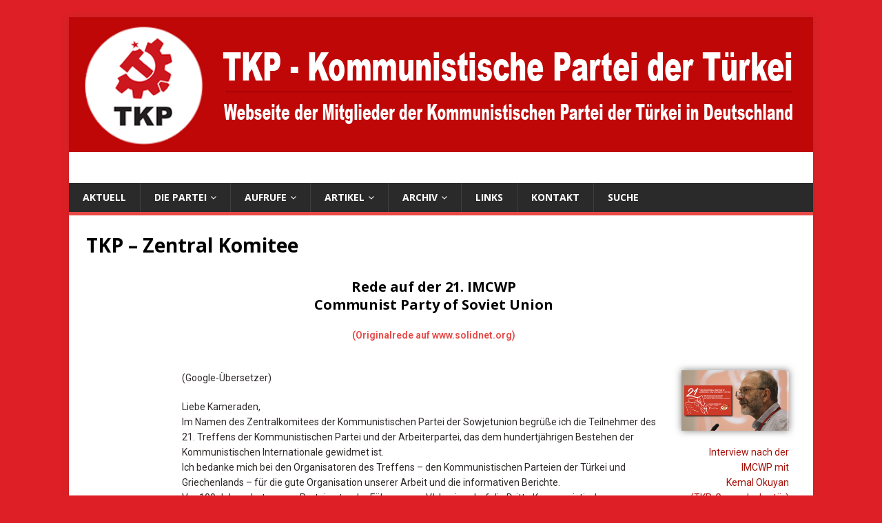

--- FILE ---
content_type: text/html; charset=UTF-8
request_url: https://www.tkp-deutschland.com/zentral-komitee_hauptseite/imcwp-soviet_union/
body_size: 46041
content:
<!DOCTYPE html>
<html class="no-js" lang="de">
<head>
<meta charset="UTF-8">
<meta name="viewport" content="width=device-width, initial-scale=1.0">
<link rel="profile" href="http://gmpg.org/xfn/11" />
<title>TKP &#8211; Zentral Komitee</title>
<link rel='dns-prefetch' href='//fonts.googleapis.com' />
<link rel='dns-prefetch' href='//s.w.org' />
<link rel="alternate" type="application/rss+xml" title=" &raquo; Feed" href="https://www.tkp-deutschland.com/feed/" />
<link rel="alternate" type="application/rss+xml" title=" &raquo; Kommentar-Feed" href="https://www.tkp-deutschland.com/comments/feed/" />
		<script type="text/javascript">
			window._wpemojiSettings = {"baseUrl":"https:\/\/s.w.org\/images\/core\/emoji\/13.0.1\/72x72\/","ext":".png","svgUrl":"https:\/\/s.w.org\/images\/core\/emoji\/13.0.1\/svg\/","svgExt":".svg","source":{"concatemoji":"https:\/\/www.tkp-deutschland.com\/wp-includes\/js\/wp-emoji-release.min.js?ver=5.6.16"}};
			!function(e,a,t){var n,r,o,i=a.createElement("canvas"),p=i.getContext&&i.getContext("2d");function s(e,t){var a=String.fromCharCode;p.clearRect(0,0,i.width,i.height),p.fillText(a.apply(this,e),0,0);e=i.toDataURL();return p.clearRect(0,0,i.width,i.height),p.fillText(a.apply(this,t),0,0),e===i.toDataURL()}function c(e){var t=a.createElement("script");t.src=e,t.defer=t.type="text/javascript",a.getElementsByTagName("head")[0].appendChild(t)}for(o=Array("flag","emoji"),t.supports={everything:!0,everythingExceptFlag:!0},r=0;r<o.length;r++)t.supports[o[r]]=function(e){if(!p||!p.fillText)return!1;switch(p.textBaseline="top",p.font="600 32px Arial",e){case"flag":return s([127987,65039,8205,9895,65039],[127987,65039,8203,9895,65039])?!1:!s([55356,56826,55356,56819],[55356,56826,8203,55356,56819])&&!s([55356,57332,56128,56423,56128,56418,56128,56421,56128,56430,56128,56423,56128,56447],[55356,57332,8203,56128,56423,8203,56128,56418,8203,56128,56421,8203,56128,56430,8203,56128,56423,8203,56128,56447]);case"emoji":return!s([55357,56424,8205,55356,57212],[55357,56424,8203,55356,57212])}return!1}(o[r]),t.supports.everything=t.supports.everything&&t.supports[o[r]],"flag"!==o[r]&&(t.supports.everythingExceptFlag=t.supports.everythingExceptFlag&&t.supports[o[r]]);t.supports.everythingExceptFlag=t.supports.everythingExceptFlag&&!t.supports.flag,t.DOMReady=!1,t.readyCallback=function(){t.DOMReady=!0},t.supports.everything||(n=function(){t.readyCallback()},a.addEventListener?(a.addEventListener("DOMContentLoaded",n,!1),e.addEventListener("load",n,!1)):(e.attachEvent("onload",n),a.attachEvent("onreadystatechange",function(){"complete"===a.readyState&&t.readyCallback()})),(n=t.source||{}).concatemoji?c(n.concatemoji):n.wpemoji&&n.twemoji&&(c(n.twemoji),c(n.wpemoji)))}(window,document,window._wpemojiSettings);
		</script>
		<style type="text/css">
img.wp-smiley,
img.emoji {
	display: inline !important;
	border: none !important;
	box-shadow: none !important;
	height: 1em !important;
	width: 1em !important;
	margin: 0 .07em !important;
	vertical-align: -0.1em !important;
	background: none !important;
	padding: 0 !important;
}
</style>
	<link rel='stylesheet' id='wp-block-library-css'  href='https://www.tkp-deutschland.com/wp-includes/css/dist/block-library/style.min.css?ver=5.6.16' type='text/css' media='all' />
<link rel='stylesheet' id='mh-google-fonts-css'  href='https://fonts.googleapis.com/css?family=Open+Sans:400,400italic,700,600' type='text/css' media='all' />
<link rel='stylesheet' id='mh-magazine-lite-css'  href='https://www.tkp-deutschland.com/wp-content/themes/mh-magazine-lite/style.css?ver=2.8.6' type='text/css' media='all' />
<link rel='stylesheet' id='mh-font-awesome-css'  href='https://www.tkp-deutschland.com/wp-content/themes/mh-magazine-lite/includes/font-awesome.min.css' type='text/css' media='all' />
<link rel='stylesheet' id='elementor-icons-css'  href='https://www.tkp-deutschland.com/wp-content/plugins/elementor/assets/lib/eicons/css/elementor-icons.min.css?ver=5.15.0' type='text/css' media='all' />
<link rel='stylesheet' id='elementor-frontend-legacy-css'  href='https://www.tkp-deutschland.com/wp-content/plugins/elementor/assets/css/frontend-legacy.min.css?ver=3.6.0' type='text/css' media='all' />
<link rel='stylesheet' id='elementor-frontend-css'  href='https://www.tkp-deutschland.com/wp-content/plugins/elementor/assets/css/frontend.min.css?ver=3.6.0' type='text/css' media='all' />
<link rel='stylesheet' id='elementor-post-5157-css'  href='https://www.tkp-deutschland.com/wp-content/uploads/elementor/css/post-5157.css?ver=1741865892' type='text/css' media='all' />
<link rel='stylesheet' id='elementor-global-css'  href='https://www.tkp-deutschland.com/wp-content/uploads/elementor/css/global.css?ver=1741865892' type='text/css' media='all' />
<link rel='stylesheet' id='elementor-post-2898-css'  href='https://www.tkp-deutschland.com/wp-content/uploads/elementor/css/post-2898.css?ver=1741907051' type='text/css' media='all' />
<link rel='stylesheet' id='google-fonts-1-css'  href='https://fonts.googleapis.com/css?family=Roboto%3A100%2C100italic%2C200%2C200italic%2C300%2C300italic%2C400%2C400italic%2C500%2C500italic%2C600%2C600italic%2C700%2C700italic%2C800%2C800italic%2C900%2C900italic%7CRoboto+Slab%3A100%2C100italic%2C200%2C200italic%2C300%2C300italic%2C400%2C400italic%2C500%2C500italic%2C600%2C600italic%2C700%2C700italic%2C800%2C800italic%2C900%2C900italic&#038;display=auto&#038;ver=5.6.16' type='text/css' media='all' />
<script type='text/javascript' src='https://www.tkp-deutschland.com/wp-includes/js/jquery/jquery.min.js?ver=3.5.1' id='jquery-core-js'></script>
<script type='text/javascript' src='https://www.tkp-deutschland.com/wp-includes/js/jquery/jquery-migrate.min.js?ver=3.3.2' id='jquery-migrate-js'></script>
<script type='text/javascript' src='https://www.tkp-deutschland.com/wp-content/themes/mh-magazine-lite/js/scripts.js?ver=2.8.6' id='mh-scripts-js'></script>
<link rel="https://api.w.org/" href="https://www.tkp-deutschland.com/wp-json/" /><link rel="alternate" type="application/json" href="https://www.tkp-deutschland.com/wp-json/wp/v2/pages/2898" /><link rel="EditURI" type="application/rsd+xml" title="RSD" href="https://www.tkp-deutschland.com/xmlrpc.php?rsd" />
<link rel="wlwmanifest" type="application/wlwmanifest+xml" href="https://www.tkp-deutschland.com/wp-includes/wlwmanifest.xml" /> 
<meta name="generator" content="WordPress 5.6.16" />
<link rel="canonical" href="https://www.tkp-deutschland.com/zentral-komitee_hauptseite/imcwp-soviet_union/" />
<link rel='shortlink' href='https://www.tkp-deutschland.com/?p=2898' />
<link rel="alternate" type="application/json+oembed" href="https://www.tkp-deutschland.com/wp-json/oembed/1.0/embed?url=https%3A%2F%2Fwww.tkp-deutschland.com%2Fzentral-komitee_hauptseite%2Fimcwp-soviet_union%2F" />
<link rel="alternate" type="text/xml+oembed" href="https://www.tkp-deutschland.com/wp-json/oembed/1.0/embed?url=https%3A%2F%2Fwww.tkp-deutschland.com%2Fzentral-komitee_hauptseite%2Fimcwp-soviet_union%2F&#038;format=xml" />
<!--[if lt IE 9]>
<script src="https://www.tkp-deutschland.com/wp-content/themes/mh-magazine-lite/js/css3-mediaqueries.js"></script>
<![endif]-->
<style type="text/css" id="custom-background-css">
body.custom-background { background-color: #de2026; }
</style>
	<link rel="icon" href="https://www.tkp-deutschland.com/wp-content/uploads/2023/05/cropped-Turkiy_Komunis_Partisi-1-32x32.png" sizes="32x32" />
<link rel="icon" href="https://www.tkp-deutschland.com/wp-content/uploads/2023/05/cropped-Turkiy_Komunis_Partisi-1-192x192.png" sizes="192x192" />
<link rel="apple-touch-icon" href="https://www.tkp-deutschland.com/wp-content/uploads/2023/05/cropped-Turkiy_Komunis_Partisi-1-180x180.png" />
<meta name="msapplication-TileImage" content="https://www.tkp-deutschland.com/wp-content/uploads/2023/05/cropped-Turkiy_Komunis_Partisi-1-270x270.png" />
</head>
<body id="mh-mobile" class="page-template page-template-template-full page-template-template-full-php page page-id-2898 page-child parent-pageid-901 custom-background mh-right-sb elementor-default elementor-kit-5157 elementor-page elementor-page-2898" itemscope="itemscope" itemtype="http://schema.org/WebPage">
<div class="mh-container mh-container-outer">
<div class="mh-header-mobile-nav mh-clearfix"></div>
<header class="mh-header" itemscope="itemscope" itemtype="http://schema.org/WPHeader">
	<div class="mh-container mh-container-inner mh-row mh-clearfix">
		<div class="mh-custom-header mh-clearfix">
<a class="mh-header-image-link" href="https://www.tkp-deutschland.com/" title="" rel="home">
<img class="mh-header-image" src="https://www.tkp-deutschland.com/wp-content/uploads/2024/11/cropped-header-turkiye-komuenist-partisi-1.png" height="196" width="1080" alt="" />
</a>
<div class="mh-site-identity">
<div class="mh-site-logo" role="banner" itemscope="itemscope" itemtype="http://schema.org/Brand">
<style type="text/css" id="mh-header-css">.mh-header-title, .mh-header-tagline { color: #de2026; }</style>
<div class="mh-header-text">
<a class="mh-header-text-link" href="https://www.tkp-deutschland.com/" title="" rel="home">
</a>
</div>
</div>
</div>
</div>
	</div>
	<div class="mh-main-nav-wrap">
		<nav class="mh-navigation mh-main-nav mh-container mh-container-inner mh-clearfix" itemscope="itemscope" itemtype="http://schema.org/SiteNavigationElement">
			<div class="menu-tkp-navigation-container"><ul id="menu-tkp-navigation" class="menu"><li id="menu-item-2200" class="menu-item menu-item-type-post_type menu-item-object-page menu-item-home menu-item-2200"><a href="https://www.tkp-deutschland.com/">Aktuell</a></li>
<li id="menu-item-2210" class="menu-item menu-item-type-post_type menu-item-object-page menu-item-has-children menu-item-2210"><a href="https://www.tkp-deutschland.com/die-partei/">Die Partei</a>
<ul class="sub-menu">
	<li id="menu-item-99" class="menu-item menu-item-type-post_type menu-item-object-page menu-item-99"><a href="https://www.tkp-deutschland.com/das-sozialismus-programm/">TKP &#8211; Parteiprogramm</a></li>
	<li id="menu-item-3535" class="menu-item menu-item-type-post_type menu-item-object-page menu-item-3535"><a href="https://www.tkp-deutschland.com/themen-und-werte/">Themen und Werte</a></li>
	<li id="menu-item-98" class="menu-item menu-item-type-post_type menu-item-object-page menu-item-98"><a href="https://www.tkp-deutschland.com/die_tkp_in_100_fragen-2/">TKP &#8211; in 100 Fragen</a></li>
</ul>
</li>
<li id="menu-item-742" class="menu-item menu-item-type-post_type menu-item-object-page menu-item-has-children menu-item-742"><a href="https://www.tkp-deutschland.com/verlautbarungen/">Aufrufe</a>
<ul class="sub-menu">
	<li id="menu-item-904" class="menu-item menu-item-type-post_type menu-item-object-page current-page-ancestor menu-item-904"><a href="https://www.tkp-deutschland.com/zentral-komitee_hauptseite/">Zentralkomitee</a></li>
	<li id="menu-item-784" class="menu-item menu-item-type-post_type menu-item-object-page menu-item-784"><a href="https://www.tkp-deutschland.com/tkp-deutschland-komitee-veroeffentlicht/">Deutschland Organisation</a></li>
</ul>
</li>
<li id="menu-item-83" class="menu-item menu-item-type-post_type menu-item-object-page menu-item-has-children menu-item-83"><a href="https://www.tkp-deutschland.com/artikel/">Artikel</a>
<ul class="sub-menu">
	<li id="menu-item-12603" class="menu-item menu-item-type-post_type menu-item-object-page menu-item-12603"><a href="https://www.tkp-deutschland.com/reportagen-und-interviews/">Reportagen &#038; Interviews</a></li>
	<li id="menu-item-3312" class="menu-item menu-item-type-post_type menu-item-object-page menu-item-3312"><a href="https://www.tkp-deutschland.com/verschiedene-artikel/">Verschiedenes</a></li>
	<li id="menu-item-3318" class="menu-item menu-item-type-post_type menu-item-object-page menu-item-3318"><a href="https://www.tkp-deutschland.com/ddr_artikel/">Über die DDR!</a></li>
</ul>
</li>
<li id="menu-item-84" class="menu-item menu-item-type-post_type menu-item-object-page menu-item-has-children menu-item-84"><a href="https://www.tkp-deutschland.com/stoebere-im-archiv/">Archiv</a>
<ul class="sub-menu">
	<li id="menu-item-2214" class="menu-item menu-item-type-post_type menu-item-object-page menu-item-2214"><a href="https://www.tkp-deutschland.com/dokumentationen/">Publikationen</a></li>
	<li id="menu-item-554" class="menu-item menu-item-type-post_type menu-item-object-page menu-item-has-children menu-item-554"><a href="https://www.tkp-deutschland.com/galerie/">Galerie</a>
	<ul class="sub-menu">
		<li id="menu-item-1358" class="menu-item menu-item-type-post_type menu-item-object-page menu-item-1358"><a href="https://www.tkp-deutschland.com/galerie-fotos/">Foto-Galerie</a></li>
		<li id="menu-item-1216" class="menu-item menu-item-type-post_type menu-item-object-page menu-item-1216"><a href="https://www.tkp-deutschland.com/galerie/video-galerie/">Video-Galerie</a></li>
	</ul>
</li>
</ul>
</li>
<li id="menu-item-87" class="menu-item menu-item-type-post_type menu-item-object-page menu-item-87"><a href="https://www.tkp-deutschland.com/wir-sind-nicht-allein/">Links</a></li>
<li id="menu-item-92" class="menu-item menu-item-type-post_type menu-item-object-page menu-item-92"><a href="https://www.tkp-deutschland.com/kontakt/">Kontakt</a></li>
<li id="menu-item-9093" class="menu-item menu-item-type-post_type menu-item-object-page menu-item-9093"><a href="https://www.tkp-deutschland.com/suche/">Suche</a></li>
</ul></div>		</nav>
	</div>
</header><div class="mh-wrapper mh-clearfix"><article id="page-2898" class="post-2898 page type-page status-publish hentry">
	<header class="entry-header">
		<h1 class="entry-title page-title">TKP &#8211; Zentral Komitee</h1>	</header>
	<div class="entry-content mh-clearfix">
				<div data-elementor-type="wp-post" data-elementor-id="2898" class="elementor elementor-2898">
						<div class="elementor-inner">
				<div class="elementor-section-wrap">
									<section class="elementor-section elementor-top-section elementor-element elementor-element-18120bb elementor-section-boxed elementor-section-height-default elementor-section-height-default" data-id="18120bb" data-element_type="section">
						<div class="elementor-container elementor-column-gap-default">
							<div class="elementor-row">
					<div class="elementor-column elementor-col-33 elementor-top-column elementor-element elementor-element-512794c" data-id="512794c" data-element_type="column">
			<div class="elementor-column-wrap">
							<div class="elementor-widget-wrap">
								</div>
					</div>
		</div>
				<div class="elementor-column elementor-col-33 elementor-top-column elementor-element elementor-element-c38b605" data-id="c38b605" data-element_type="column">
			<div class="elementor-column-wrap elementor-element-populated">
							<div class="elementor-widget-wrap">
						<div class="elementor-element elementor-element-7303140 elementor-widget elementor-widget-text-editor" data-id="7303140" data-element_type="widget" data-widget_type="text-editor.default">
				<div class="elementor-widget-container">
								<div class="elementor-text-editor elementor-clearfix">
				<div class="elementor-column-wrap elementor-element-populated"><div class="elementor-widget-wrap ui-sortable"><div class="elementor-element elementor-element-edit-mode elementor-element-7303140 elementor-element--toggle-edit-tools elementor-widget elementor-widget-text-editor elementor-element-editable" data-id="7303140" data-element_type="widget" data-model-cid="c27" data-widget_type="text-editor.default"><div class="elementor-widget-container"><div class="elementor-text-editor elementor-clearfix elementor-inline-editing" data-elementor-setting-key="editor" data-elementor-inline-editing-toolbar="advanced"><div data-id="c38b605" data-element_type="column"><div><div><div><div><div data-id="7303140" data-element_type="widget" data-model-cid="c27" data-widget_type="text-editor.default"><div><div data-elementor-setting-key="editor" data-elementor-inline-editing-toolbar="advanced"><div data-id="c38b605" data-element_type="column"><div><div><div data-id="7303140" data-element_type="widget" data-widget_type="text-editor.default"><div><div><h3>Rede auf der 21. IMCWP<br /><span class="badge badge-grey-light mv-2">Communist Party of Soviet Union</span></h3></div></div></div><div data-id="d9447b4" data-element_type="widget" data-widget_type="text-editor.default"><div><div><p style="text-align: center;"><a href="https://www.solidnet.org/article/21-IMCWP-Contribution-of-CP-of-the-Soviet-Union/">(Originalrede auf www.solidnet.org)</a></p></div></div></div></div></div></div></div></div></div></div></div></div></div></div></div></div></div></div></div>					</div>
						</div>
				</div>
						</div>
					</div>
		</div>
				<div class="elementor-column elementor-col-33 elementor-top-column elementor-element elementor-element-085148f" data-id="085148f" data-element_type="column">
			<div class="elementor-column-wrap">
							<div class="elementor-widget-wrap">
								</div>
					</div>
		</div>
								</div>
					</div>
		</section>
				<section class="elementor-section elementor-top-section elementor-element elementor-element-f710fa4 elementor-section-boxed elementor-section-height-default elementor-section-height-default" data-id="f710fa4" data-element_type="section">
						<div class="elementor-container elementor-column-gap-default">
							<div class="elementor-row">
					<div class="elementor-column elementor-col-33 elementor-top-column elementor-element elementor-element-1c3ecbc" data-id="1c3ecbc" data-element_type="column">
			<div class="elementor-column-wrap">
							<div class="elementor-widget-wrap">
								</div>
					</div>
		</div>
				<div class="elementor-column elementor-col-33 elementor-top-column elementor-element elementor-element-3959461" data-id="3959461" data-element_type="column">
			<div class="elementor-column-wrap elementor-element-populated">
							<div class="elementor-widget-wrap">
						<div class="elementor-element elementor-element-b207dde elementor-widget elementor-widget-text-editor" data-id="b207dde" data-element_type="widget" data-widget_type="text-editor.default">
				<div class="elementor-widget-container">
								<div class="elementor-text-editor elementor-clearfix">
				<p class="western" style="text-align: left;">(Google-Übersetzer)</p><p style="text-align: left;" align="right"><span lang="de-DE">Liebe Kameraden,<br />Im Namen des Zentralkomitees der Kommunistischen Partei der Sowjetunion begrüße ich die Teilnehmer des 21. Treffens der Kommunistischen Partei und der Arbeiterpartei, das dem hundertjährigen Bestehen der Kommunistischen Internationale gewidmet ist.<br />Ich bedanke mich bei den Organisatoren des Treffens &#8211; den Kommunistischen Parteien der Türkei und Griechenlands &#8211; für die gute Organisation unserer Arbeit und die informativen Berichte.<br />Vor 100 Jahren hat unsere Partei unter der Führung von V.I. Lenin schuf die Dritte Kommunistische Internationale, bestehend aus militanten Parteien, die sich der proletarischen Revolution verschrieben und von den Banden des Opportunismus und Revisionismus befreit waren. Der Gründung der Internationale gingen die folgenden Bedingungen voraus: eine starke kommunistische Partei des siegreichen Proletariats &#8211; die KPCh (b), die auf die Ressourcen des jungen proletarischen Staates angewiesen war.<br />Vor 100 Jahren standen auf der Tagesordnung der internationalen kommunistischen Konferenz, die zum Konstituierenden Kongress wurde, sowohl Programmfragen (zur Diktatur des Proletariats und zur Einstellung zur bürgerlichen Demokratie) als auch taktische Fragen (Haltung gegenüber bürgerlichen Regierungen und anderen Parteien) auf dem Programm Wir haben jetzt aber auch eine besondere Schärfe erlangt.<br />Wir bewerten die Erfahrungen unserer Vorgänger &#8211; der Bolschewiki &#8211; positiv. Lenin und erkennen ihre Verdienste in der Entwicklung und Stärkung der kommunistischen Welt- und Arbeiterbewegung. Wir schätzen die Errungenschaften der Komintern bei der Gründung kommunistischer Parteien und den Kampf gegen den Faschismus des 20. Jahrhunderts &#8211; die Niederlage des nationalsozialistischen Deutschlands und seiner Verbündeten im Anti-Komintern-Pakt.<br />Unsere positive Einschätzung bedeutet keineswegs, dass die Erfahrung des Kampfes der Komintern keine Fehler enthielt, daher erfordert das Studium dieser Erfahrung eine kritische Analyse, um sich auf das Wissen und die Erfahrung ihrer Vorgänger zu stützen, um den heutigen Kampf für den Sozialismus zu führen Nachteilen halten wir es für notwendig, die Erfahrungen der Komintern und ihre Anwendung im praktischen Kampf weiter zu untersuchen.<br />Wir sehen, dass es heute keine Bedingungen für die Errichtung einer neuen kommunistischen Internationale gibt, es gibt keine Parteien von Ausmaß und Stärke der Bolschewiki, es gibt kein Land der siegreichen sozialistischen Revolution, das die organisatorische und materielle Unterstützung des Funktionierens des gemeinsamen Zentrums auf sich nehmen würde, und es muss auch eine moderne revolutionäre Strategie entwickelt werden. All dies unterstreicht, dass auf dem Gebiet der Theorie, der gemeinsamen praktischen Arbeit und der Koordinierung der Standpunkte und Maßnahmen zweifellos gemeinsame Arbeit erforderlich ist &#8211; für die organisatorische, politische und ideologische Stärkung der kommunistischen Parteien.</span></p><p style="text-align: left;" align="right"><span lang="de-DE">Bestimmte Arbeiten in diese Richtung zur Stärkung des kommunistischen Pols werden von den Mitgliedsparteien der Europäischen Kommunistischen Initiative konsequent durchgeführt. Dies ist eine Konferenz. Erst im laufenden Jahr 2019 wurden Konferenzen in Istanbul und Moskau sinnvoll. Auf der Istanbuler Konferenz (Februar 2019) untersuchten die Teilnehmer dringende und komplexe Fragen der politischen Geschichte des 20. Jahrhunderts, und in Moskau (Juni 2019) fand die internationale wissenschaftlich-praktische Konferenz „100 Jahre Komintern“ statt (Veranstalter der KPdSU und RKRP-KPdSU). Die Berichte und Unterlagen dieser Konferenz können Sie in der neuesten Ausgabe der Zeitschrift „Sowjetunion“ (Sowjetunion, Nr. 1 (27), 2019) nachlesen.<br />Mein Vortrag basiert auf den Ergebnissen der Moskauer Konferenz, die sich für die Weiterentwicklung bestehender Interaktionsformen in folgenden wichtigen Bereichen aussprach:<br />&#8211; Der Kampf gegen den Opportunismus als integraler und unverzichtbarer Bestandteil des Kampfes gegen den Imperialismus. Wir sehen, dass der Krebs des Opportunismus die kommunistischen und linken Bewegungen getroffen hat. Ein ähnliches Phänomen, als der Opportunismus von den kommunistischen und linken Bewegungen überwältigt wurde, wurde beim Zusammenbruch der Zweiten Internationale beobachtet: In der Schlusserklärung der Moskauer Konferenz (1.-2. Juni 2019) wurde festgestellt, dass Opportunismus und Revisionismus die geführten und gut organisierten Waffen der Bourgeoisie waren. Abtrünnige sind ein Beispiel für die europäische Linkspartei. Dies ist das ideologische und organisatorische Zentrum der Revisionisten, die mit dem Geld der Europäischen Union leben und nach den Gesetzen der EU arbeiten, um den Imperialismus der EU zu stärken. Ausgehend von dieser Beobachtung halten wir die leninistische Erfahrung der Schaffung der Kommunistischen Internationale mit der Organisation eines entschlossenen und kompromisslosen Kampfes gegen den Opportunismus, der Entwicklung theoretischer Prinzipien für aufeinanderfolgende revolutionäre Parteien, die als Bedingungen für die Mitgliedschaft in der Komintern formuliert wurden, für besonders wertvoll. Der gemeinsame theoretische und praktische Kampf gegen den Opportunismus ist heute für die kommunistische Bewegung unabdingbar.<br />&#8211; die Entwicklung der Arbeiterbewegung, die Einführung wissenschaftlicher Erkenntnisse und die Bewegung in Richtung der sozialistischen Revolution. Daher ist es unser gemeinsames vorrangiges Ziel, jede Partei auf nationaler Ebene zu stärken und in jedem Land einen Massenarbeitswiderstand zu entwickeln, um die Gewerkschafts- und Gewerkschaftsbewegung auf der Grundlage des Klassenkampfs gegen Kapitalismus, Ausbeutung und Unterdrückung zu internationalisieren. Diese Arbeit ist das wichtigste Instrument zur Stärkung der Parteien selbst und zur Ausweitung ihres Einflusses unter den Werktätigen ihrer Länder.</span></p><p style="text-align: left;" align="right"><span lang="de-DE">&#8211; eine gemeinsame Analyse des Kampfes der kommunistischen Partei und der Arbeiterparteien im vergangenen Jahrhundert, die Erfahrung des Aufbaus des Sozialismus in der UdSSR und in anderen Ländern, eine grundlegende, kritische Analyse von Fehlern und Mängeln. Neben den vielen Problemen, die auf unserer Tagung angesprochen wurden, ist es notwendig, die Korrelation von nationalem und internationalem Charakter zu identifizieren und zu verstehen, insbesondere in Bezug auf die Aktivitäten der regierenden kommunistischen Parteien. In der Praxis ist die kommunistische Bewegung und die Arbeiterbewegung im politischen Kampf auf der internationalen Bühne immer wieder mit der Priorität des Nationalen gegenüber dem Internationalen zusammengestoßen, angeleitet von den Interessen der Geopolitik und manchmal von bürgerlich-nationalistischer Propaganda, zum Nachteil der Solidarität und der Unterstützung der kämpfenden Kommunisten- und Arbeiterparteien und arbeitende soziale Bewegungen. Die Führung einiger kommunistischer Parteien ist sich nicht bewusst, dass sie als Zahnräder des bürgerlichen politischen Systems eingesetzt werden, weshalb sie nicht dem proletarischen Internationalismus, sondern dem bürgerlichen Nationalismus dienen.<br />&#8211; die ständige Vernetzung unserer Parteien und die gegenseitige Unterstützung bei der Stärkung der Positionen jeder Partei auf nationaler Ebene als Voraussetzung für die allgemeine Stärkung des kommunistischen Pols.<br />Es lebe die Solidarität der kommunistischen und Arbeiterparteien der Welt!<br />Möge die Solidarität der Werktätigen stärker werden!<br />Arbeiter aller Länder schließen sich zusammen!<br /><br />Erster Sekretär des KPdSU-Zentralkomitees Sergej Alexandrow</span></p><p style="text-align: left;"> </p>					</div>
						</div>
				</div>
						</div>
					</div>
		</div>
				<div class="elementor-column elementor-col-33 elementor-top-column elementor-element elementor-element-639593d" data-id="639593d" data-element_type="column">
			<div class="elementor-column-wrap elementor-element-populated">
							<div class="elementor-widget-wrap">
						<div class="elementor-element elementor-element-a49b059 elementor-widget elementor-widget-image" data-id="a49b059" data-element_type="widget" data-widget_type="image.default">
				<div class="elementor-widget-container">
								<div class="elementor-image">
													<a href="http://www.tkp-deutschland.com/zentral-komitee_hauptseite/imcwp_einleitungsseite_interview_kemal_okuyan/">
							<img src="https://www.tkp-deutschland.com/wp-content/uploads/2019/10/kemal_okuyan_IMCWP.png" title="kemal_okuyan_IMCWP" alt="kemal_okuyan_IMCWP" />								</a>
														</div>
						</div>
				</div>
				<div class="elementor-element elementor-element-30f80ee elementor-widget elementor-widget-text-editor" data-id="30f80ee" data-element_type="widget" data-widget_type="text-editor.default">
				<div class="elementor-widget-container">
								<div class="elementor-text-editor elementor-clearfix">
				<p style="text-align: right;">Interview nach der<br />IMCWP mit<br />Kemal Okuyan<br />(TKP-Generalsekretär)</p>					</div>
						</div>
				</div>
				<div class="elementor-element elementor-element-40971ac elementor-align-right elementor-widget elementor-widget-button" data-id="40971ac" data-element_type="widget" data-widget_type="button.default">
				<div class="elementor-widget-container">
					<div class="elementor-button-wrapper">
			<a href="http://www.tkp-deutschland.com/zentral-komitee_hauptseite/imcwp_einleitungsseite_interview_kemal_okuyan/" class="elementor-button-link elementor-button elementor-size-sm" role="button">
						<span class="elementor-button-content-wrapper">
						<span class="elementor-button-text">hier lesen >></span>
		</span>
					</a>
		</div>
				</div>
				</div>
				<div class="elementor-element elementor-element-1e95a9b elementor-widget-divider--view-line elementor-widget elementor-widget-divider" data-id="1e95a9b" data-element_type="widget" data-widget_type="divider.default">
				<div class="elementor-widget-container">
					<div class="elementor-divider">
			<span class="elementor-divider-separator">
						</span>
		</div>
				</div>
				</div>
				<div class="elementor-element elementor-element-3e4cb6d elementor-widget elementor-widget-text-editor" data-id="3e4cb6d" data-element_type="widget" data-widget_type="text-editor.default">
				<div class="elementor-widget-container">
								<div class="elementor-text-editor elementor-clearfix">
				<p style="text-align: right;">Eröffnungsrede<br />Kemal Okuyan<br />(TKP-Generalsekretär)</p>					</div>
						</div>
				</div>
				<div class="elementor-element elementor-element-c50590f elementor-align-right elementor-widget elementor-widget-button" data-id="c50590f" data-element_type="widget" data-widget_type="button.default">
				<div class="elementor-widget-container">
					<div class="elementor-button-wrapper">
			<a href="http://www.tkp-deutschland.com/zentral-komitee_hauptseite/eroeffnungsrede-kemal-okuyan-imcwp" class="elementor-button-link elementor-button elementor-size-sm" role="button">
						<span class="elementor-button-content-wrapper">
						<span class="elementor-button-text">hier lesen >></span>
		</span>
					</a>
		</div>
				</div>
				</div>
				<div class="elementor-element elementor-element-f37088c elementor-widget-divider--view-line elementor-widget elementor-widget-divider" data-id="f37088c" data-element_type="widget" data-widget_type="divider.default">
				<div class="elementor-widget-container">
					<div class="elementor-divider">
			<span class="elementor-divider-separator">
						</span>
		</div>
				</div>
				</div>
				<div class="elementor-element elementor-element-a7230ed elementor-widget elementor-widget-image" data-id="a7230ed" data-element_type="widget" data-widget_type="image.default">
				<div class="elementor-widget-container">
								<div class="elementor-image">
													<a href="http://www.tkp-deutschland.com/wp-content/uploads/2019/10/21_Treffen_Kom_u_Arb_REDE_Kemal-OKUYAN-1.pdf">
							<img src="https://www.tkp-deutschland.com/wp-content/uploads/2019/10/flyer_IMCWP.png" title="flyer_IMCWP" alt="flyer_IMCWP" />								</a>
														</div>
						</div>
				</div>
				<div class="elementor-element elementor-element-d2e9263 elementor-align-right elementor-widget elementor-widget-button" data-id="d2e9263" data-element_type="widget" data-widget_type="button.default">
				<div class="elementor-widget-container">
					<div class="elementor-button-wrapper">
			<a href="http://www.tkp-deutschland.com/wp-content/uploads/2019/10/21_Treffen_Kom_u_Arb_REDE_Kemal-OKUYAN-1.pdf" class="elementor-button-link elementor-button elementor-size-sm" role="button">
						<span class="elementor-button-content-wrapper">
						<span class="elementor-button-text">PDF öffnen >></span>
		</span>
					</a>
		</div>
				</div>
				</div>
				<div class="elementor-element elementor-element-fdf13bb elementor-widget-divider--view-line elementor-widget elementor-widget-divider" data-id="fdf13bb" data-element_type="widget" data-widget_type="divider.default">
				<div class="elementor-widget-container">
					<div class="elementor-divider">
			<span class="elementor-divider-separator">
						</span>
		</div>
				</div>
				</div>
				<div class="elementor-element elementor-element-0a3fc9c elementor-widget elementor-widget-text-editor" data-id="0a3fc9c" data-element_type="widget" data-widget_type="text-editor.default">
				<div class="elementor-widget-container">
								<div class="elementor-text-editor elementor-clearfix">
				<p style="text-align: right;">A-Z Liste aller Parteien, die einen Beitrag geleistet haben.</p>					</div>
						</div>
				</div>
				<div class="elementor-element elementor-element-2bc71f5 elementor-widget elementor-widget-image" data-id="2bc71f5" data-element_type="widget" data-widget_type="image.default">
				<div class="elementor-widget-container">
								<div class="elementor-image">
													<a href="http://www.tkp-deutschland.com/zentral-komitee/liste_der_parteien_imcwp/">
							<img width="150" height="95" src="https://www.tkp-deutschland.com/wp-content/uploads/2019/10/IMOCAWP_logo-150x95.png" class="attachment-thumbnail size-thumbnail" alt="" loading="lazy" />								</a>
														</div>
						</div>
				</div>
				<div class="elementor-element elementor-element-0103eae elementor-align-right elementor-widget elementor-widget-button" data-id="0103eae" data-element_type="widget" data-widget_type="button.default">
				<div class="elementor-widget-container">
					<div class="elementor-button-wrapper">
			<a href="http://www.tkp-deutschland.com/zentral-komitee/liste_der_parteien_imcwp" class="elementor-button-link elementor-button elementor-size-sm" role="button">
						<span class="elementor-button-content-wrapper">
						<span class="elementor-button-text">hier klicken >></span>
		</span>
					</a>
		</div>
				</div>
				</div>
				<div class="elementor-element elementor-element-296efc5 elementor-widget-divider--view-line elementor-widget elementor-widget-divider" data-id="296efc5" data-element_type="widget" data-widget_type="divider.default">
				<div class="elementor-widget-container">
					<div class="elementor-divider">
			<span class="elementor-divider-separator">
						</span>
		</div>
				</div>
				</div>
				<div class="elementor-element elementor-element-9c4761c elementor-widget elementor-widget-text-editor" data-id="9c4761c" data-element_type="widget" data-widget_type="text-editor.default">
				<div class="elementor-widget-container">
								<div class="elementor-text-editor elementor-clearfix">
				<p style="text-align: right;">Bildergalerie<br />58 Länder, 74 Parteien<br />und 137 Delegierte</p>					</div>
						</div>
				</div>
				<div class="elementor-element elementor-element-864e801 elementor-widget elementor-widget-image" data-id="864e801" data-element_type="widget" data-widget_type="image.default">
				<div class="elementor-widget-container">
								<div class="elementor-image">
													<a href="https://haber.sol.org.tr/fotogaleri/21-uluslararasi-komunist-ve-isci-partileri-toplantisi-izmirde-yapildi-273049">
							<img width="150" height="150" src="https://www.tkp-deutschland.com/wp-content/uploads/2019/10/01-IMCWP-FOTO-2-150x150.jpg" class="attachment-thumbnail size-thumbnail" alt="" loading="lazy" />								</a>
														</div>
						</div>
				</div>
				<div class="elementor-element elementor-element-4f28e7e elementor-align-right elementor-widget elementor-widget-button" data-id="4f28e7e" data-element_type="widget" data-widget_type="button.default">
				<div class="elementor-widget-container">
					<div class="elementor-button-wrapper">
			<a href="https://haber.sol.org.tr/fotogaleri/21-uluslararasi-komunist-ve-isci-partileri-toplantisi-izmirde-yapildi-273049" class="elementor-button-link elementor-button elementor-size-sm" role="button">
						<span class="elementor-button-content-wrapper">
						<span class="elementor-button-text">hier klicken >></span>
		</span>
					</a>
		</div>
				</div>
				</div>
						</div>
					</div>
		</div>
								</div>
					</div>
		</section>
									</div>
			</div>
					</div>
			</div>
</article></div>
<footer class="mh-footer" itemscope="itemscope" itemtype="http://schema.org/WPFooter">
<div class="mh-container mh-container-inner mh-footer-widgets mh-row mh-clearfix">
<div class="mh-col-1-4 mh-widget-col-1 mh-footer-4-cols  mh-footer-area mh-footer-1">
<div id="nav_menu-10" class="mh-footer-widget widget_nav_menu"><h6 class="mh-widget-title mh-footer-widget-title"><span class="mh-widget-title-inner mh-footer-widget-title-inner">TKP &#8211; Die Partei</span></h6><div class="menu-tkp-die-partei-container"><ul id="menu-tkp-die-partei" class="menu"><li id="menu-item-1648" class="menu-item menu-item-type-post_type menu-item-object-page menu-item-1648"><a href="https://www.tkp-deutschland.com/das-sozialismus-programm/">TKP – Das Sozialismus-Programm</a></li>
<li id="menu-item-1647" class="menu-item menu-item-type-post_type menu-item-object-page current-page-ancestor menu-item-1647"><a href="https://www.tkp-deutschland.com/zentral-komitee_hauptseite/">TKP – Zentralkomitee – Appelliert</a></li>
<li id="menu-item-1646" class="menu-item menu-item-type-post_type menu-item-object-page menu-item-1646"><a href="https://www.tkp-deutschland.com/tkp-deutschland-komitee-veroeffentlicht/">TKP – Deutschland Komitee – Veröffentlicht</a></li>
<li id="menu-item-3616" class="menu-item menu-item-type-post_type menu-item-object-page menu-item-3616"><a href="https://www.tkp-deutschland.com/themen-und-werte/">TKP &#8211; Themen und Werte</a></li>
</ul></div></div><div id="media_image-3" class="mh-footer-widget widget_media_image"><img width="92" height="87" src="https://www.tkp-deutschland.com/wp-content/uploads/2019/08/tkp_symbol.png" class="image wp-image-689  attachment-full size-full" alt="" loading="lazy" style="max-width: 100%; height: auto;" /></div></div>
<div class="mh-col-1-4 mh-widget-col-1 mh-footer-4-cols  mh-footer-area mh-footer-2">
<div id="nav_menu-11" class="mh-footer-widget widget_nav_menu"><h6 class="mh-widget-title mh-footer-widget-title"><span class="mh-widget-title-inner mh-footer-widget-title-inner">Informiere Dich</span></h6><div class="menu-informiere-dich-container"><ul id="menu-informiere-dich" class="menu"><li id="menu-item-10687" class="menu-item menu-item-type-post_type menu-item-object-page menu-item-10687"><a href="https://www.tkp-deutschland.com/was-war-los/">„Was war los?“</a></li>
<li id="menu-item-1649" class="menu-item menu-item-type-post_type menu-item-object-page menu-item-1649"><a href="https://www.tkp-deutschland.com/artikel/">Lies interessante Artikel!</a></li>
<li id="menu-item-3619" class="menu-item menu-item-type-post_type menu-item-object-page menu-item-3619"><a href="https://www.tkp-deutschland.com/ddr_artikel/">Lies interessantes über die DDR!</a></li>
<li id="menu-item-1650" class="menu-item menu-item-type-post_type menu-item-object-page menu-item-1650"><a href="https://www.tkp-deutschland.com/stoebere-im-archiv/">Stöbere im Archiv!</a></li>
</ul></div></div></div>
<div class="mh-col-1-4 mh-widget-col-1 mh-footer-4-cols  mh-footer-area mh-footer-3">
<div id="nav_menu-13" class="mh-footer-widget widget_nav_menu"><h6 class="mh-widget-title mh-footer-widget-title"><span class="mh-widget-title-inner mh-footer-widget-title-inner">Lass Dich begeistern</span></h6><div class="menu-lass-dich-begeistern-container"><ul id="menu-lass-dich-begeistern" class="menu"><li id="menu-item-1652" class="menu-item menu-item-type-post_type menu-item-object-page menu-item-1652"><a href="https://www.tkp-deutschland.com/galerie/foto_galerie_01_mai/">Foto Galerie</a></li>
<li id="menu-item-1651" class="menu-item menu-item-type-post_type menu-item-object-page menu-item-1651"><a href="https://www.tkp-deutschland.com/galerie/video-galerie/">Video-Galerie</a></li>
</ul></div></div></div>
<div class="mh-col-1-4 mh-widget-col-1 mh-footer-4-cols  mh-footer-area mh-footer-4">
<div id="nav_menu-14" class="mh-footer-widget widget_nav_menu"><h6 class="mh-widget-title mh-footer-widget-title"><span class="mh-widget-title-inner mh-footer-widget-title-inner">Nimm Kontakt mit uns auf</span></h6><div class="menu-nimm-kontakt-mit-uns-auf-container"><ul id="menu-nimm-kontakt-mit-uns-auf" class="menu"><li id="menu-item-1660" class="menu-item menu-item-type-post_type menu-item-object-page menu-item-1660"><a href="https://www.tkp-deutschland.com/kontakt/">Nimm Kontakt mit uns auf!</a></li>
<li id="menu-item-1779" class="menu-item menu-item-type-post_type menu-item-object-page menu-item-1779"><a href="https://www.tkp-deutschland.com/newsletter/">Abonniere unseren Newsletter!</a></li>
<li id="menu-item-1778" class="menu-item menu-item-type-post_type menu-item-object-page menu-item-1778"><a href="https://www.tkp-deutschland.com/newsletter-abbestellen/">Newsletter abbestellen!</a></li>
<li id="menu-item-1658" class="menu-item menu-item-type-post_type menu-item-object-page menu-item-1658"><a href="https://www.tkp-deutschland.com/datenschutz/">Datenschutz</a></li>
<li id="menu-item-1659" class="menu-item menu-item-type-post_type menu-item-object-page menu-item-1659"><a href="https://www.tkp-deutschland.com/impressum/">Impressum</a></li>
<li id="menu-item-8847" class="menu-item menu-item-type-custom menu-item-object-custom menu-item-8847"><a href="https://twitter.com/tkp_almanya">Twitter</a></li>
<li id="menu-item-8846" class="menu-item menu-item-type-custom menu-item-object-custom menu-item-8846"><a href="https://www.facebook.com/profile.php?id=100086177696465">Facebook</a></li>
<li id="menu-item-8848" class="menu-item menu-item-type-custom menu-item-object-custom menu-item-8848"><a href="https://www.instagram.com/almanyatkp/">Instagram</a></li>
</ul></div></div></div>
</div>
</footer>
<div class="mh-copyright-wrap">
	<div class="mh-container mh-container-inner mh-clearfix">
		<p class="mh-copyright">Copyright &copy; 2026 | TKP - Kommunistische Partei der Türkei <a href="https://www.mhthemes.com/" rel="nofollow"</a></p>
	</div>
</div>
</div><!-- .mh-container-outer -->
<link rel='stylesheet' id='e-animations-css'  href='https://www.tkp-deutschland.com/wp-content/plugins/elementor/assets/lib/animations/animations.min.css?ver=3.6.0' type='text/css' media='all' />
<script type='text/javascript' src='https://www.tkp-deutschland.com/wp-includes/js/wp-embed.min.js?ver=5.6.16' id='wp-embed-js'></script>
<script type='text/javascript' src='https://www.tkp-deutschland.com/wp-content/plugins/elementor/assets/js/webpack.runtime.min.js?ver=3.6.0' id='elementor-webpack-runtime-js'></script>
<script type='text/javascript' src='https://www.tkp-deutschland.com/wp-content/plugins/elementor/assets/js/frontend-modules.min.js?ver=3.6.0' id='elementor-frontend-modules-js'></script>
<script type='text/javascript' src='https://www.tkp-deutschland.com/wp-content/plugins/elementor/assets/lib/waypoints/waypoints.min.js?ver=4.0.2' id='elementor-waypoints-js'></script>
<script type='text/javascript' src='https://www.tkp-deutschland.com/wp-includes/js/jquery/ui/core.min.js?ver=1.12.1' id='jquery-ui-core-js'></script>
<script type='text/javascript' src='https://www.tkp-deutschland.com/wp-content/plugins/elementor/assets/lib/swiper/swiper.min.js?ver=5.3.6' id='swiper-js'></script>
<script type='text/javascript' src='https://www.tkp-deutschland.com/wp-content/plugins/elementor/assets/lib/share-link/share-link.min.js?ver=3.6.0' id='share-link-js'></script>
<script type='text/javascript' src='https://www.tkp-deutschland.com/wp-content/plugins/elementor/assets/lib/dialog/dialog.min.js?ver=4.9.0' id='elementor-dialog-js'></script>
<script type='text/javascript' id='elementor-frontend-js-before'>
var elementorFrontendConfig = {"environmentMode":{"edit":false,"wpPreview":false,"isScriptDebug":false},"i18n":{"shareOnFacebook":"Auf Facebook teilen","shareOnTwitter":"Auf Twitter teilen","pinIt":"Anheften","download":"Download","downloadImage":"Bild downloaden","fullscreen":"Vollbild","zoom":"Zoom","share":"Teilen","playVideo":"Video abspielen","previous":"Zur\u00fcck","next":"Weiter","close":"Schlie\u00dfen"},"is_rtl":false,"breakpoints":{"xs":0,"sm":480,"md":768,"lg":1025,"xl":1440,"xxl":1600},"responsive":{"breakpoints":{"mobile":{"label":"Mobil","value":767,"default_value":767,"direction":"max","is_enabled":true},"mobile_extra":{"label":"Mobile Extra","value":880,"default_value":880,"direction":"max","is_enabled":false},"tablet":{"label":"Tablet","value":1024,"default_value":1024,"direction":"max","is_enabled":true},"tablet_extra":{"label":"Tablet Extra","value":1200,"default_value":1200,"direction":"max","is_enabled":false},"laptop":{"label":"Laptop","value":1366,"default_value":1366,"direction":"max","is_enabled":false},"widescreen":{"label":"Breitbild","value":2400,"default_value":2400,"direction":"min","is_enabled":false}}},"version":"3.6.0","is_static":false,"experimentalFeatures":{"e_import_export":true,"e_hidden_wordpress_widgets":true,"landing-pages":true,"elements-color-picker":true,"favorite-widgets":true,"admin-top-bar":true},"urls":{"assets":"https:\/\/www.tkp-deutschland.com\/wp-content\/plugins\/elementor\/assets\/"},"settings":{"page":[],"editorPreferences":[]},"kit":{"active_breakpoints":["viewport_mobile","viewport_tablet"],"global_image_lightbox":"yes","lightbox_enable_counter":"yes","lightbox_enable_fullscreen":"yes","lightbox_enable_zoom":"yes","lightbox_enable_share":"yes","lightbox_title_src":"title","lightbox_description_src":"description"},"post":{"id":2898,"title":"TKP%20%E2%80%93%20Zentral%20Komitee","excerpt":"","featuredImage":false}};
</script>
<script type='text/javascript' src='https://www.tkp-deutschland.com/wp-content/plugins/elementor/assets/js/frontend.min.js?ver=3.6.0' id='elementor-frontend-js'></script>
<script type='text/javascript' src='https://www.tkp-deutschland.com/wp-content/plugins/elementor/assets/js/preloaded-modules.min.js?ver=3.6.0' id='preloaded-modules-js'></script>
</body>
</html>


--- FILE ---
content_type: text/css
request_url: https://www.tkp-deutschland.com/wp-content/uploads/elementor/css/post-2898.css?ver=1741907051
body_size: 4727
content:
.elementor-2898 .elementor-element.elementor-element-7303140{text-align:center;color:#7a7a7a;}.elementor-2898 .elementor-element.elementor-element-b207dde{text-align:justify;color:rgba(7,0,0,0.84);}.elementor-2898 .elementor-element.elementor-element-a49b059{text-align:right;}.elementor-2898 .elementor-element.elementor-element-a49b059 img{box-shadow:0px 0px 10px 0px rgba(0,0,0,0.5);}.elementor-2898 .elementor-element.elementor-element-30f80ee{text-align:center;color:#a61008;}.elementor-2898 .elementor-element.elementor-element-40971ac .elementor-button{background-color:rgba(193,13,13,0.07);}.elementor-2898 .elementor-element.elementor-element-40971ac .elementor-button:hover, .elementor-2898 .elementor-element.elementor-element-40971ac .elementor-button:focus{background-color:rgba(109,109,109,0.11);}.elementor-2898 .elementor-element.elementor-element-1e95a9b{--divider-border-style:solid;--divider-color:#000;--divider-border-width:1px;}.elementor-2898 .elementor-element.elementor-element-1e95a9b .elementor-divider-separator{width:100%;}.elementor-2898 .elementor-element.elementor-element-1e95a9b .elementor-divider{padding-top:15px;padding-bottom:15px;}.elementor-2898 .elementor-element.elementor-element-3e4cb6d{text-align:center;color:#a61008;}.elementor-2898 .elementor-element.elementor-element-c50590f .elementor-button{background-color:rgba(193,13,13,0.07);}.elementor-2898 .elementor-element.elementor-element-c50590f .elementor-button:hover, .elementor-2898 .elementor-element.elementor-element-c50590f .elementor-button:focus{background-color:rgba(109,109,109,0.11);}.elementor-2898 .elementor-element.elementor-element-f37088c{--divider-border-style:solid;--divider-color:#000;--divider-border-width:1px;}.elementor-2898 .elementor-element.elementor-element-f37088c .elementor-divider-separator{width:100%;}.elementor-2898 .elementor-element.elementor-element-f37088c .elementor-divider{padding-top:15px;padding-bottom:15px;}.elementor-2898 .elementor-element.elementor-element-a7230ed{text-align:right;}.elementor-2898 .elementor-element.elementor-element-a7230ed img{box-shadow:0px 0px 10px 0px rgba(0,0,0,0.5);}.elementor-2898 .elementor-element.elementor-element-d2e9263 .elementor-button{background-color:rgba(193,13,13,0.07);}.elementor-2898 .elementor-element.elementor-element-d2e9263 .elementor-button:hover, .elementor-2898 .elementor-element.elementor-element-d2e9263 .elementor-button:focus{background-color:rgba(109,109,109,0.11);}.elementor-2898 .elementor-element.elementor-element-fdf13bb{--divider-border-style:solid;--divider-color:#000;--divider-border-width:1px;}.elementor-2898 .elementor-element.elementor-element-fdf13bb .elementor-divider-separator{width:100%;}.elementor-2898 .elementor-element.elementor-element-fdf13bb .elementor-divider{padding-top:15px;padding-bottom:15px;}.elementor-2898 .elementor-element.elementor-element-0a3fc9c{text-align:center;color:#a61008;}.elementor-2898 .elementor-element.elementor-element-2bc71f5{text-align:right;}.elementor-2898 .elementor-element.elementor-element-2bc71f5 img{box-shadow:0px 0px 10px 0px rgba(0,0,0,0.5);}.elementor-2898 .elementor-element.elementor-element-0103eae .elementor-button{background-color:rgba(193,13,13,0.07);}.elementor-2898 .elementor-element.elementor-element-0103eae .elementor-button:hover, .elementor-2898 .elementor-element.elementor-element-0103eae .elementor-button:focus{background-color:rgba(109,109,109,0.11);}.elementor-2898 .elementor-element.elementor-element-296efc5{--divider-border-style:solid;--divider-color:#000;--divider-border-width:1px;}.elementor-2898 .elementor-element.elementor-element-296efc5 .elementor-divider-separator{width:100%;}.elementor-2898 .elementor-element.elementor-element-296efc5 .elementor-divider{padding-top:15px;padding-bottom:15px;}.elementor-2898 .elementor-element.elementor-element-9c4761c{text-align:center;color:#a61008;}.elementor-2898 .elementor-element.elementor-element-864e801{text-align:right;}.elementor-2898 .elementor-element.elementor-element-864e801 img{box-shadow:0px 0px 10px 0px rgba(0,0,0,0.5);}.elementor-2898 .elementor-element.elementor-element-4f28e7e .elementor-button{background-color:rgba(193,13,13,0.07);}.elementor-2898 .elementor-element.elementor-element-4f28e7e .elementor-button:hover, .elementor-2898 .elementor-element.elementor-element-4f28e7e .elementor-button:focus{background-color:rgba(109,109,109,0.11);}@media(min-width:768px){.elementor-2898 .elementor-element.elementor-element-512794c{width:13.689%;}.elementor-2898 .elementor-element.elementor-element-c38b605{width:70.68%;}.elementor-2898 .elementor-element.elementor-element-085148f{width:15.627%;}.elementor-2898 .elementor-element.elementor-element-1c3ecbc{width:12.524%;}.elementor-2898 .elementor-element.elementor-element-3959461{width:70.42%;}.elementor-2898 .elementor-element.elementor-element-639593d{width:17.052%;}}